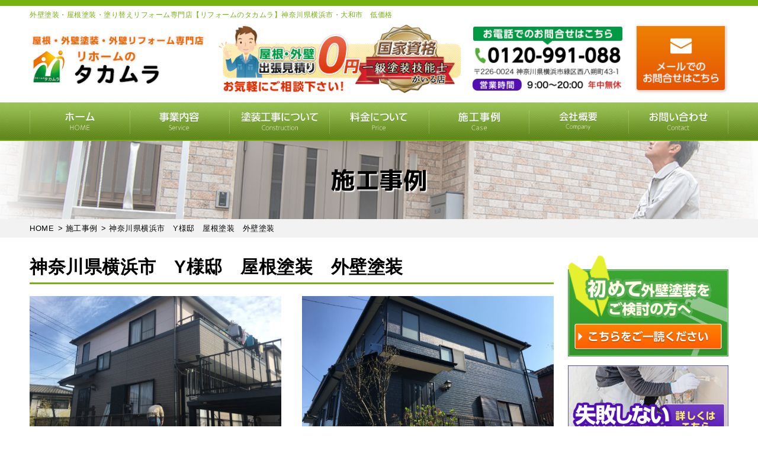

--- FILE ---
content_type: text/html; charset=UTF-8
request_url: http://reform-takamura.com/case/991/
body_size: 14141
content:
<!DOCTYPE html>
<html lang="ja"
	prefix="og: https://ogp.me/ns#"  class="no-js">
<head>
<!-- Global site tag (gtag.js) - Google Analytics -->
<script async src="https://www.googletagmanager.com/gtag/js?id=UA-138419380-1"></script>
<script>
  window.dataLayer = window.dataLayer || [];
  function gtag(){dataLayer.push(arguments);}
  gtag('js', new Date());

  gtag('config', 'UA-138419380-1');
</script>

<meta charset="UTF-8">
<meta http-equiv="X-UA-Compatible" content="IE=edge">
<meta name="viewport" content="width=device-width,initial-scale=1">
<!--[if lt IE 9]>
<script src="http://reform-takamura.com/wp-content/themes/lead-gtheme/js/html5.js"></script>
<script src="//css3-mediaqueries-js.googlecode.com/svn/trunk/css3-mediaqueries.js"></script>
<![endif]-->
<script>(function(html){html.className = html.className.replace(/\bno-js\b/,'js')})(document.documentElement);</script>
<title>神奈川県横浜市　Y様邸　屋根塗装　外壁塗装 | リフォームのタカムラ（公式）外壁塗装・屋根塗装・塗り替え工事・屋根修理専門店</title>

<!-- All In One SEO Pack 3.6.2[887,962] -->
<script type="application/ld+json" class="aioseop-schema">{}</script>
<link rel="canonical" href="http://reform-takamura.com/case/991/" />
<!-- All In One SEO Pack -->
<link rel='dns-prefetch' href='//secure.gravatar.com' />
<link rel='dns-prefetch' href='//fonts.googleapis.com' />
<link rel='dns-prefetch' href='//s.w.org' />
<link rel="alternate" type="application/rss+xml" title="リフォームのタカムラ（公式）外壁塗装・屋根塗装・塗り替え工事・屋根修理専門店 &raquo; フィード" href="http://reform-takamura.com/feed/" />
<link rel="alternate" type="application/rss+xml" title="リフォームのタカムラ（公式）外壁塗装・屋根塗装・塗り替え工事・屋根修理専門店 &raquo; コメントフィード" href="http://reform-takamura.com/comments/feed/" />
<link rel='stylesheet' id='wp-block-library-css'  href='https://c0.wp.com/c/5.4.18/wp-includes/css/dist/block-library/style.min.css' type='text/css' media='all' />
<style id='wp-block-library-inline-css' type='text/css'>
.has-text-align-justify{text-align:justify;}
</style>
<link rel='stylesheet' id='wp-pagenavi-css'  href='http://reform-takamura.com/wp-content/plugins/wp-pagenavi/pagenavi-css.css?ver=2.70' type='text/css' media='all' />
<link rel='stylesheet' id='twentyfifteen-fonts-css'  href='https://fonts.googleapis.com/css?family=Noto+Sans%3A400italic%2C700italic%2C400%2C700%7CNoto+Serif%3A400italic%2C700italic%2C400%2C700%7CInconsolata%3A400%2C700&#038;subset=latin%2Clatin-ext' type='text/css' media='all' />
<link rel='stylesheet' id='genericons-css'  href='https://c0.wp.com/p/jetpack/8.4.5/_inc/genericons/genericons/genericons.css' type='text/css' media='all' />
<link rel='stylesheet' id='twentyfifteen-style-css'  href='http://reform-takamura.com/wp-content/themes/lead-gtheme/style.css?ver=5.4.18' type='text/css' media='all' />
<!--[if lt IE 9]>
<link rel='stylesheet' id='twentyfifteen-ie-css'  href='http://reform-takamura.com/wp-content/themes/lead-gtheme/css/ie.css?ver=20141010' type='text/css' media='all' />
<![endif]-->
<!--[if lt IE 8]>
<link rel='stylesheet' id='twentyfifteen-ie7-css'  href='http://reform-takamura.com/wp-content/themes/lead-gtheme/css/ie7.css?ver=20141010' type='text/css' media='all' />
<![endif]-->
<link rel='stylesheet' id='jetpack_css-css'  href='https://c0.wp.com/p/jetpack/8.4.5/css/jetpack.css' type='text/css' media='all' />
<link rel='stylesheet' id='dashicons-css'  href='https://c0.wp.com/c/5.4.18/wp-includes/css/dashicons.min.css' type='text/css' media='all' />
<script type='text/javascript' src='https://c0.wp.com/c/5.4.18/wp-includes/js/jquery/jquery.js'></script>
<script type='text/javascript' src='https://c0.wp.com/c/5.4.18/wp-includes/js/jquery/jquery-migrate.min.js'></script>
<link rel='https://api.w.org/' href='http://reform-takamura.com/wp-json/' />
<link rel="EditURI" type="application/rsd+xml" title="RSD" href="http://reform-takamura.com/xmlrpc.php?rsd" />
<link rel="alternate" type="application/json+oembed" href="http://reform-takamura.com/wp-json/oembed/1.0/embed?url=http%3A%2F%2Freform-takamura.com%2Fcase%2F991%2F" />
<link rel="alternate" type="text/xml+oembed" href="http://reform-takamura.com/wp-json/oembed/1.0/embed?url=http%3A%2F%2Freform-takamura.com%2Fcase%2F991%2F&#038;format=xml" />

<link rel='dns-prefetch' href='//c0.wp.com'/>
<link rel='dns-prefetch' href='//v0.wordpress.com'/>
<style type='text/css'>img#wpstats{display:none}</style><style type="text/css" id="custom-background-css">
body.custom-background { background-color: #ffffff; }
</style>
				<style type="text/css">
				/* If html does not have either class, do not show lazy loaded images. */
				html:not( .jetpack-lazy-images-js-enabled ):not( .js ) .jetpack-lazy-image {
					display: none;
				}
			</style>
			<script>
				document.documentElement.classList.add(
					'jetpack-lazy-images-js-enabled'
				);
			</script>
		<link rel="icon" href="http://reform-takamura.com/wp-content/uploads/2019/04/cropped-favicon-1-32x32.png" sizes="32x32" />
<link rel="icon" href="http://reform-takamura.com/wp-content/uploads/2019/04/cropped-favicon-1-192x192.png" sizes="192x192" />
<link rel="apple-touch-icon" href="http://reform-takamura.com/wp-content/uploads/2019/04/cropped-favicon-1-180x180.png" />
<meta name="msapplication-TileImage" content="http://reform-takamura.com/wp-content/uploads/2019/04/cropped-favicon-1-270x270.png" />
			<style type="text/css" id="wp-custom-css">
				#maincolumn #top_banner2 .col2_wrap{ overflow: hidden; }
#maincolumn #top_banner2 .col2_item{
    width: 49.5%;
    float: left;
}
#maincolumn #top_banner2 .col2_item:nth-child(2){
  float: right;
}			</style>
		<!--css-->
<link href="//fonts.googleapis.com/earlyaccess/mplus1p.css" rel="stylesheet" />
<link href="//fonts.googleapis.com/css?family=Anton" rel="stylesheet">
<link href="//fonts.googleapis.com/earlyaccess/sawarabimincho.css" rel="stylesheet" />
<link href="//fonts.googleapis.com/css?family=IBM+Plex+Serif" rel="stylesheet">
<link href="https://fonts.googleapis.com/css?family=M+PLUS+1p" rel="stylesheet">
<link rel="stylesheet" href="https://maxcdn.bootstrapcdn.com/font-awesome/4.7.0/css/font-awesome.min.css">
<!--lightbox--><link rel="stylesheet" type="text/css" href="http://reform-takamura.com/wp-content/themes/lead-gtheme/js/lightbox/css/lightbox.css" />
<!-- bxSlider CSS file -->
<link href="http://reform-takamura.com/wp-content/themes/lead-gtheme/js/bxslider/jquery.bxslider.css" rel="stylesheet" />
<script src="//ajax.googleapis.com/ajax/libs/jquery/1.11.1/jquery.min.js"></script>
<link rel="stylesheet" type="text/css" href="http://reform-takamura.com/wp-content/themes/lead-gtheme/js/drawer/drawer-docs.css" media="screen and (max-width: 767px)" />
<script type="text/javascript" src="http://reform-takamura.com/wp-content/themes/lead-gtheme/js/drawer/drawer-docs.js" const mq = window.matchMedia( "(min-width: 767px)" );></script>
<!-- ajaxzip -->
<script src="//ajaxzip3.github.io/ajaxzip3.js" charset="UTF-8"></script>
<script type="text/javascript">
  jQuery(function(){
    jQuery('#zip').keyup(function(event){
      AjaxZip3.zip2addr(this,'','addr','addr');
    })
  })
</script>
	<meta name="msvalidate.01" content="368653692B4100A1AD9C625B02D8A119" />
</head>

<body class="case-template-default single single-case postid-991 custom-background drawer drawer--top page" itemscope itemtype="//schema.org/WebPage">

<div id="loaderafter-wrap">
<div id="bgl"><div id="bgr">

<header id="header" role="banner">

<div class="spview">
  <div class="hamburger_wrap">
  <button type="button" class="drawer-toggle drawer-hamburger">
    <span class="sr-only">toggle navigation</span> <span class="drawer-hamburger-icon"></span>
    <span class="menubtn_txt">MENU</span>
  </button>
  </div>
  <div class="head_sp_logoarea clear">
    <div class="site_title">
      <a href="http://reform-takamura.com/"><img src="http://reform-takamura.com/wp-content/themes/lead-gtheme/images/logo.png" alt="リフォームのタカムラLOGO" /></a>
    </div>
    <div class="head_laurel">
      <img src="http://reform-takamura.com/wp-content/themes/lead-gtheme/images/frame/header_icon.png" alt="おかげさまで25週年" />
    </div>
  </div>
  <nav class="drawer-nav" role="navigation">
            <div class="scrolling_wrap">
          <div class="site_title">
        <a href="http://reform-takamura.com/"><img src="http://reform-takamura.com/wp-content/themes/lead-gtheme/images/logo.png" alt="リフォームのタカムラLOGO" width="auto" height="50px" /></a>
      </div>
      <div class="scrolling_wrap_top">
        <ul>
          <li><a href="http://reform-takamura.com/business/tosou/"><span class="dashicons dashicons-admin-home"></span><br>屋根･外壁塗装</a></li>
          <li><a href="http://reform-takamura.com/inspection/"><span class="dashicons dashicons-welcome-write-blog"></span><br>プロが見る無料診断</a></li>
          <li><a href="http://reform-takamura.com/case/"><span class="dashicons dashicons-format-gallery"></span><br>施工事例</a></li>
          <li><a href="http://reform-takamura.com/voice/"><span class="dashicons dashicons-testimonial"></span><br>お客様の声</a></li>
          <li><a href="http://reform-takamura.com/price/"><span class="dashicons dashicons-awards"></span><br>料金について</a></li>
          <li><a href="http://reform-takamura.com/toryo/"><span class="dashicons dashicons-admin-appearance"></span><br>塗料について</a></li>
        </ul>
      </div>
      <div id="globalnaviarea_wrap" class="sp_menu">
        <ul id="main-nav"><li id="menu-item-11" class="menu-item menu-item-type-custom menu-item-object-custom menu-item-home menu-item-11"><a href="http://reform-takamura.com">HOME</a></li>
<li id="menu-item-116" class="menu-item menu-item-type-post_type menu-item-object-page menu-item-has-children menu-item-116"><a href="http://reform-takamura.com/business/">事業内容</a>
<ul class="sub-menu">
	<li id="menu-item-117" class="menu-item menu-item-type-post_type menu-item-object-page menu-item-117"><a href="http://reform-takamura.com/reason/">選ばれる理由</a></li>
	<li id="menu-item-118" class="menu-item menu-item-type-post_type menu-item-object-page menu-item-118"><a href="http://reform-takamura.com/business/tosou/">外壁塗装</a></li>
	<li id="menu-item-1847" class="menu-item menu-item-type-post_type menu-item-object-page menu-item-1847"><a href="http://reform-takamura.com/business/yanetoso/">屋根塗装</a></li>
	<li id="menu-item-120" class="menu-item menu-item-type-post_type menu-item-object-page menu-item-120"><a href="http://reform-takamura.com/business/bousui/">防水工事</a></li>
	<li id="menu-item-121" class="menu-item menu-item-type-post_type menu-item-object-page menu-item-121"><a href="http://reform-takamura.com/business/shikkui/">漆喰工事</a></li>
	<li id="menu-item-122" class="menu-item menu-item-type-post_type menu-item-object-page menu-item-122"><a href="http://reform-takamura.com/business/amadoi/">雨樋修理</a></li>
	<li id="menu-item-123" class="menu-item menu-item-type-post_type menu-item-object-page menu-item-123"><a href="http://reform-takamura.com/business/reform/">リフォーム</a></li>
</ul>
</li>
<li id="menu-item-475" class="menu-item menu-item-type-post_type menu-item-object-page menu-item-has-children menu-item-475"><a href="http://reform-takamura.com/flow/">塗装工事の流れ</a>
<ul class="sub-menu">
	<li id="menu-item-1168" class="menu-item menu-item-type-post_type menu-item-object-page menu-item-1168"><a href="http://reform-takamura.com/simulator/">カラーシミュレーター</a></li>
	<li id="menu-item-476" class="menu-item menu-item-type-post_type menu-item-object-page menu-item-476"><a href="http://reform-takamura.com/repair/">塗装前の下地処理</a></li>
	<li id="menu-item-1169" class="menu-item menu-item-type-custom menu-item-object-custom menu-item-1169"><a href="http://reform-takamura.com/category/toryo/">塗料について</a></li>
	<li id="menu-item-477" class="menu-item menu-item-type-post_type menu-item-object-page menu-item-477"><a href="http://reform-takamura.com/coaking/">オートンイクシード</a></li>
	<li id="menu-item-1178" class="menu-item menu-item-type-custom menu-item-object-custom menu-item-1178"><a href="http://reform-takamura.com/tips/88/">外壁塗装が初めての方</a></li>
	<li id="menu-item-1228" class="menu-item menu-item-type-post_type menu-item-object-post menu-item-1228"><a href="http://reform-takamura.com/tips/49/">こんな症状には要注意</a></li>
</ul>
</li>
<li id="menu-item-474" class="menu-item menu-item-type-post_type menu-item-object-page menu-item-has-children menu-item-474"><a href="http://reform-takamura.com/price/">料金について</a>
<ul class="sub-menu">
	<li id="menu-item-1174" class="menu-item menu-item-type-post_type menu-item-object-page menu-item-1174"><a href="http://reform-takamura.com/price/lowprice/">安さの秘密</a></li>
	<li id="menu-item-1229" class="menu-item menu-item-type-post_type menu-item-object-post menu-item-1229"><a href="http://reform-takamura.com/tips/535/">工事はセットでおトク</a></li>
	<li id="menu-item-1756" class="menu-item menu-item-type-post_type menu-item-object-page menu-item-1756"><a href="http://reform-takamura.com/insurance/">火災保険・地震保険の利用</a></li>
</ul>
</li>
<li id="menu-item-145" class="menu-item menu-item-type-post_type menu-item-object-page menu-item-has-children menu-item-145"><a href="http://reform-takamura.com/case/">施工事例</a>
<ul class="sub-menu">
	<li id="menu-item-146" class="menu-item menu-item-type-post_type menu-item-object-page menu-item-146"><a href="http://reform-takamura.com/voice/">お客様の声</a></li>
	<li id="menu-item-147" class="menu-item menu-item-type-taxonomy menu-item-object-category menu-item-147"><a href="http://reform-takamura.com/category/report/">現場レポート</a></li>
</ul>
</li>
<li id="menu-item-148" class="menu-item menu-item-type-post_type menu-item-object-page menu-item-has-children menu-item-148"><a href="http://reform-takamura.com/company/">会社概要</a>
<ul class="sub-menu">
	<li id="menu-item-149" class="menu-item menu-item-type-taxonomy menu-item-object-category menu-item-149"><a href="http://reform-takamura.com/category/topics/">新着情報</a></li>
	<li id="menu-item-151" class="menu-item menu-item-type-post_type menu-item-object-page menu-item-151"><a href="http://reform-takamura.com/warranty/">安心の保証制度</a></li>
	<li id="menu-item-152" class="menu-item menu-item-type-post_type menu-item-object-page menu-item-152"><a href="http://reform-takamura.com/support/">定期サポート</a></li>
	<li id="menu-item-150" class="menu-item menu-item-type-taxonomy menu-item-object-category menu-item-150"><a href="http://reform-takamura.com/category/blog/">ブログ</a></li>
</ul>
</li>
<li id="menu-item-153" class="menu-item menu-item-type-post_type menu-item-object-page menu-item-has-children menu-item-153"><a href="http://reform-takamura.com/contact/">お問い合わせ</a>
<ul class="sub-menu">
	<li id="menu-item-154" class="menu-item menu-item-type-post_type menu-item-object-page menu-item-154"><a href="http://reform-takamura.com/faq/">よくあるご質問</a></li>
	<li id="menu-item-155" class="menu-item menu-item-type-post_type menu-item-object-page menu-item-155"><a href="http://reform-takamura.com/inspection/">無料診断について</a></li>
</ul>
</li>
</ul>        <ul id="main-nav"><li id="menu-item-211" class="menu-item menu-item-type-post_type menu-item-object-page menu-item-211"><a href="http://reform-takamura.com/sitemap/">その他のメニュー</a></li>
<li id="menu-item-39" class="menu-item menu-item-type-post_type menu-item-object-page menu-item-privacy-policy menu-item-39"><a href="http://reform-takamura.com/privacy/">プライバシーポリシー</a></li>
</ul>      </div><!-- #menu -->
      <div class="scrolling_wrap_bottom">
        <a href="http://reform-takamura.com/contact">
          <img src="http://reform-takamura.com/wp-content/themes/lead-gtheme/images/frame/com_contact.png" />
        </a>
      </div>
    </div>
  </nav>
</div>

<div class="ta_pcview">
  <div id="site_description_area"><div class="mainwrap">
      <h1 class="site_h1">外壁塗装・屋根塗装・塗り替えリフォーム専門店【リフォームのタカムラ】神奈川県横浜市・大和市　低価格</h1>
  </div></div>
  <div class="head_logoarea"><div class="mainwrap clear">
    <ul>
      <li><div class="site_title">
        <a href="http://reform-takamura.com/"><img src="http://reform-takamura.com/wp-content/themes/lead-gtheme/images/logo.png" alt="リフォームのタカムラLOGO" /></a>
      </div></li>
      <li><div class="head_laurel">
        <img src="http://reform-takamura.com/wp-content/themes/lead-gtheme/images/frame/header_icon.png" alt="おかげさまで25週年" />
      </div></li>
      <li><div class="head_tel">
        <a href="tel:0120-991-088"><img src="http://reform-takamura.com/wp-content/themes/lead-gtheme/images/frame/header_contact.png" alt="tel" /></a>
      </div></li>
      <li><div class="head_contact">
        <a href="http://reform-takamura.com/contact"><img src="http://reform-takamura.com/wp-content/themes/lead-gtheme/images/frame/head_mail.png" alt="お問い合わせ" />
      </div></a></li>
    </ul>
  </div></div>
  <div id="globalnaviarea_wrap" class="globalnaviarea_wrap clear">
    <div class="mainwrap">
      <div id="site_navigation">
        <nav id="main_navigation" role="navigation">
          <div id="toggle"><a class="menu-trigger" href="#"><span class="icon-menu2"></span></a></div>
          <div id="button_mail"><a href="http://reform-takamura.com/?page_id=32"><span class="icon-mail"></span></a></div>
          <div id="menu">
            <ul id="main-nav" class="menu_wrap nav-menu dropmenu"><li class="menu-item menu-item-type-custom menu-item-object-custom menu-item-home menu-item-11"><a href="http://reform-takamura.com">HOME</a></li>
<li class="menu-item menu-item-type-post_type menu-item-object-page menu-item-has-children menu-item-116"><a href="http://reform-takamura.com/business/">事業内容</a>
<ul class="sub-menu">
	<li class="menu-item menu-item-type-post_type menu-item-object-page menu-item-117"><a href="http://reform-takamura.com/reason/">選ばれる理由</a></li>
	<li class="menu-item menu-item-type-post_type menu-item-object-page menu-item-118"><a href="http://reform-takamura.com/business/tosou/">外壁塗装</a></li>
	<li class="menu-item menu-item-type-post_type menu-item-object-page menu-item-1847"><a href="http://reform-takamura.com/business/yanetoso/">屋根塗装</a></li>
	<li class="menu-item menu-item-type-post_type menu-item-object-page menu-item-120"><a href="http://reform-takamura.com/business/bousui/">防水工事</a></li>
	<li class="menu-item menu-item-type-post_type menu-item-object-page menu-item-121"><a href="http://reform-takamura.com/business/shikkui/">漆喰工事</a></li>
	<li class="menu-item menu-item-type-post_type menu-item-object-page menu-item-122"><a href="http://reform-takamura.com/business/amadoi/">雨樋修理</a></li>
	<li class="menu-item menu-item-type-post_type menu-item-object-page menu-item-123"><a href="http://reform-takamura.com/business/reform/">リフォーム</a></li>
</ul>
</li>
<li class="menu-item menu-item-type-post_type menu-item-object-page menu-item-has-children menu-item-475"><a href="http://reform-takamura.com/flow/">塗装工事の流れ</a>
<ul class="sub-menu">
	<li class="menu-item menu-item-type-post_type menu-item-object-page menu-item-1168"><a href="http://reform-takamura.com/simulator/">カラーシミュレーター</a></li>
	<li class="menu-item menu-item-type-post_type menu-item-object-page menu-item-476"><a href="http://reform-takamura.com/repair/">塗装前の下地処理</a></li>
	<li class="menu-item menu-item-type-custom menu-item-object-custom menu-item-1169"><a href="http://reform-takamura.com/category/toryo/">塗料について</a></li>
	<li class="menu-item menu-item-type-post_type menu-item-object-page menu-item-477"><a href="http://reform-takamura.com/coaking/">オートンイクシード</a></li>
	<li class="menu-item menu-item-type-custom menu-item-object-custom menu-item-1178"><a href="http://reform-takamura.com/tips/88/">外壁塗装が初めての方</a></li>
	<li class="menu-item menu-item-type-post_type menu-item-object-post menu-item-1228"><a href="http://reform-takamura.com/tips/49/">こんな症状には要注意</a></li>
</ul>
</li>
<li class="menu-item menu-item-type-post_type menu-item-object-page menu-item-has-children menu-item-474"><a href="http://reform-takamura.com/price/">料金について</a>
<ul class="sub-menu">
	<li class="menu-item menu-item-type-post_type menu-item-object-page menu-item-1174"><a href="http://reform-takamura.com/price/lowprice/">安さの秘密</a></li>
	<li class="menu-item menu-item-type-post_type menu-item-object-post menu-item-1229"><a href="http://reform-takamura.com/tips/535/">工事はセットでおトク</a></li>
	<li class="menu-item menu-item-type-post_type menu-item-object-page menu-item-1756"><a href="http://reform-takamura.com/insurance/">火災保険・地震保険の利用</a></li>
</ul>
</li>
<li class="menu-item menu-item-type-post_type menu-item-object-page menu-item-has-children menu-item-145"><a href="http://reform-takamura.com/case/">施工事例</a>
<ul class="sub-menu">
	<li class="menu-item menu-item-type-post_type menu-item-object-page menu-item-146"><a href="http://reform-takamura.com/voice/">お客様の声</a></li>
	<li class="menu-item menu-item-type-taxonomy menu-item-object-category menu-item-147"><a href="http://reform-takamura.com/category/report/">現場レポート</a></li>
</ul>
</li>
<li class="menu-item menu-item-type-post_type menu-item-object-page menu-item-has-children menu-item-148"><a href="http://reform-takamura.com/company/">会社概要</a>
<ul class="sub-menu">
	<li class="menu-item menu-item-type-taxonomy menu-item-object-category menu-item-149"><a href="http://reform-takamura.com/category/topics/">新着情報</a></li>
	<li class="menu-item menu-item-type-post_type menu-item-object-page menu-item-151"><a href="http://reform-takamura.com/warranty/">安心の保証制度</a></li>
	<li class="menu-item menu-item-type-post_type menu-item-object-page menu-item-152"><a href="http://reform-takamura.com/support/">定期サポート</a></li>
	<li class="menu-item menu-item-type-taxonomy menu-item-object-category menu-item-150"><a href="http://reform-takamura.com/category/blog/">ブログ</a></li>
</ul>
</li>
<li class="menu-item menu-item-type-post_type menu-item-object-page menu-item-has-children menu-item-153"><a href="http://reform-takamura.com/contact/">お問い合わせ</a>
<ul class="sub-menu">
	<li class="menu-item menu-item-type-post_type menu-item-object-page menu-item-154"><a href="http://reform-takamura.com/faq/">よくあるご質問</a></li>
	<li class="menu-item menu-item-type-post_type menu-item-object-page menu-item-155"><a href="http://reform-takamura.com/inspection/">無料診断について</a></li>
</ul>
</li>
</ul>          </div><!-- #menu -->
        </nav>
      </div><!-- /#site-navigation -->
    </div>
  </div><!-- /#globalnaviarea_wrap -->
</div>
</header><!-- .site-header -->


<div id="content" class="drawer-container t-gutter" role="main">
    <div id="pagetitlearea">
    <div class="mainwrap">
          <h2>施工事例</h2>
        </div>
  </div>
  <div id="breadcrumb" class="gpt clearfix">
    <div class="mainwrap">
      <!-- Breadcrumb NavXT 6.4.0 -->
<span property="itemListElement" typeof="ListItem"><a property="item" typeof="WebPage" title="Go to リフォームのタカムラ（公式）外壁塗装・屋根塗装・塗り替え工事・屋根修理専門店." href="http://reform-takamura.com" class="home"><span property="name">HOME</span></a><meta property="position" content="1"></span> &gt; <span property="itemListElement" typeof="ListItem"><a property="item" typeof="WebPage" title="Go to 施工事例." href="http://reform-takamura.com/case/" class="post post-case-archive"><span property="name">施工事例</span></a><meta property="position" content="2"></span> &gt; <span class="post post-case current-item">神奈川県横浜市　Y様邸　屋根塗装　外壁塗装</span>    </div>
  </div>
  <div id="contentbody" class="clear mainwrap">
      <main id="maincolumn" class="site-main" role="main">
<article id="single_%e5%9f%bc%e7%8e%89%e7%9c%8c%e8%93%ae%e7%94%b0%e5%b8%82%e3%80%80y%e6%a7%98%e9%82%b8%e3%80%80%e5%b1%8b%e6%a0%b9%e5%a1%97%e8%a3%85%e3%80%80%e5%a4%96%e5%a3%81%e5%a1%97%e8%a3%85">
    <section id="case_post" class="com_btm">
  <h3 class="com_h3">神奈川県横浜市　Y様邸　屋根塗装　外壁塗装</h3>

  <ul class="single_case_ph">
    <li>
      <div class="img_wrap">
        <img width="640" height="410" src="http://reform-takamura.com/wp-content/uploads/2018/12/be-640x410.jpg" class="attachment-6441_thumbnail size-6441_thumbnail jetpack-lazy-image" alt="" data-lazy-src="http://reform-takamura.com/wp-content/uploads/2018/12/be-640x410.jpg?is-pending-load=1" srcset="[data-uri]" />        <p>Before</p>
      </div>
          </li>
    <li>
      <div class="img_wrap">
        <img width="640" height="410" src="http://reform-takamura.com/wp-content/uploads/2018/12/af-640x410.jpg" class="attachment-6441_thumbnail size-6441_thumbnail jetpack-lazy-image" alt="" data-lazy-src="http://reform-takamura.com/wp-content/uploads/2018/12/af-640x410.jpg?is-pending-load=1" srcset="[data-uri]" />        <p class="after">After</p>
      </div>
          </li>
  </ul>
  <div class="entry_content">
    <h4>担当からのコメント</h4>
    <p><strong>神奈川県横浜市　施工例です。</strong></p>
<p><strong>屋根塗装</strong>　プレマテックス　<strong>ケイセラチタンクール</strong>　超耐候性次世代型<strong>無機塗料</strong><br />
<strong>外壁塗装　</strong>プレマテックス　<strong>ケイセラ</strong>　　超耐候性次世代型<strong>無機塗料</strong>　オプション　<strong>遮断ネオ</p>
<p><a href="https://www.prematex.co.jp/products/view/shadanneo"><img class="alignnone wp-image-993 size-full jetpack-lazy-image" src="http://reform-takamura.com/wp-content/uploads/2018/12/keicera_06.png" alt width="721" height="301" data-lazy-srcset="http://reform-takamura.com/wp-content/uploads/2018/12/keicera_06.png 721w, http://reform-takamura.com/wp-content/uploads/2018/12/keicera_06-300x125.png 300w" data-lazy-sizes="(max-width: 721px) 100vw, 721px" data-lazy-src="http://reform-takamura.com/wp-content/uploads/2018/12/keicera_06.png?is-pending-load=1" srcset="[data-uri]"><noscript><img class="alignnone wp-image-993 size-full" src="http://reform-takamura.com/wp-content/uploads/2018/12/keicera_06.png" alt="" width="721" height="301" srcset="http://reform-takamura.com/wp-content/uploads/2018/12/keicera_06.png 721w, http://reform-takamura.com/wp-content/uploads/2018/12/keicera_06-300x125.png 300w" sizes="(max-width: 721px) 100vw, 721px" /></noscript></a></p>
<p><a href="https://www.prematex.co.jp/products/view/shadanneo"><img class="alignnone wp-image-992 size-full jetpack-lazy-image" src="http://reform-takamura.com/wp-content/uploads/2018/12/71_b229e5495999e477b1259abee13eea43.png" alt width="649" height="271" data-lazy-srcset="http://reform-takamura.com/wp-content/uploads/2018/12/71_b229e5495999e477b1259abee13eea43.png 649w, http://reform-takamura.com/wp-content/uploads/2018/12/71_b229e5495999e477b1259abee13eea43-300x125.png 300w" data-lazy-sizes="(max-width: 649px) 100vw, 649px" data-lazy-src="http://reform-takamura.com/wp-content/uploads/2018/12/71_b229e5495999e477b1259abee13eea43.png?is-pending-load=1" srcset="[data-uri]"><noscript><img class="alignnone wp-image-992 size-full" src="http://reform-takamura.com/wp-content/uploads/2018/12/71_b229e5495999e477b1259abee13eea43.png" alt="" width="649" height="271" srcset="http://reform-takamura.com/wp-content/uploads/2018/12/71_b229e5495999e477b1259abee13eea43.png 649w, http://reform-takamura.com/wp-content/uploads/2018/12/71_b229e5495999e477b1259abee13eea43-300x125.png 300w" sizes="(max-width: 649px) 100vw, 649px" /></noscript></a></p>
<p>コーキング工事</strong>　オートンイクシード<br />
ベランダウレタン塗膜防水塗装<strong><br />
</strong></p>
  </div>
  <table class="single_case_tab">
    <tr><th>施工内容</th><td>屋根塗装　外壁塗装</td></tr>    <tr><th>使用材料</th><td>プレマテックス　ケイセラチタンクール　超耐候性次世代型無機塗料、ケイセラ　　超耐候性次世代型無機塗料　オプション　遮断ネオ、オートンイクシード</td></tr>          </table>
      <h3 class="com_h3">施工風景</h3>
    <ul class="photo col2_wrap">
            <li class="col2_item"><div class="f_size37">
        <div class="leftdir"><a href="http://reform-takamura.com/wp-content/uploads/2018/12/Y-02.jpg"><img src="http://reform-takamura.com/wp-content/uploads/2018/12/Y-02.jpg" alt="" width="100%" /></a></div>
        <div class="rightdir"><p style="text-align: left;">屋根タスペーサー</p>
</div>
      </div></li>
          <li class="col2_item"><div class="f_size37">
        <div class="leftdir"><a href="http://reform-takamura.com/wp-content/uploads/2018/12/Y-03.jpg"><img src="http://reform-takamura.com/wp-content/uploads/2018/12/Y-03.jpg" alt="" width="100%" /></a></div>
        <div class="rightdir"><p style="text-align: left;">屋根塗装</p>
</div>
      </div></li>
          <li class="col2_item"><div class="f_size37">
        <div class="leftdir"><a href="http://reform-takamura.com/wp-content/uploads/2018/12/Y-04.jpg"><img src="http://reform-takamura.com/wp-content/uploads/2018/12/Y-04.jpg" alt="" width="100%" /></a></div>
        <div class="rightdir"><p style="text-align: left;">外壁　幕板</p>
</div>
      </div></li>
          <li class="col2_item"><div class="f_size37">
        <div class="leftdir"><a href="http://reform-takamura.com/wp-content/uploads/2018/12/Y-05.jpg"><img src="http://reform-takamura.com/wp-content/uploads/2018/12/Y-05.jpg" alt="" width="100%" /></a></div>
        <div class="rightdir"><p style="text-align: left;">庇塗装</p>
</div>
      </div></li>
        </ul>
  </section>      
  </article><!-- #post-## -->

<section class="single_pager com_btm">
  <div class="mainwrap com_pad">
    <div id="prev_next" class="clearfix">
            <a href="http://reform-takamura.com/case/988/" title="神奈川県横浜市　S様邸　屋根塗装　外壁塗装" id="next" class="clearfix"><p><small>次の記事 ></small><br>神奈川県横浜市　S様邸　屋根塗装　外壁塗装</p></a>          </div>
  </div>
</section>
          <section id="com_outcome">
  <div class="mainwrap inner_com"><div class="mainwrap_top">
   <div class="top_h3">
     <h3>施工事例</h3>
     <div class="seemore"><a href="http://reform-takamura.com/case"><img src="http://reform-takamura.com/wp-content/themes/lead-gtheme/images/top/outcome.png" alt="施工事例一覧"></a></div>
     <div class="icon">
       <img src="http://reform-takamura.com/wp-content/themes/lead-gtheme/images/top/thanks.png" alt="ご依頼ありがとうございます">
     </div>
   </div>

    <ul class="col3_wrap">
            <li class="col3_item"><a href="http://reform-takamura.com/case/978/">
        <h4>&nbsp;神奈川県横浜市　W様邸　屋根塗装　外壁塗装</h4>
        <div class="img"><img width="520" height="395" src="http://reform-takamura.com/wp-content/uploads/2018/12/a-e1510364334608.jpg" class="attachment-6441_thumbnail size-6441_thumbnail jetpack-lazy-image" alt="" data-lazy-srcset="http://reform-takamura.com/wp-content/uploads/2018/12/a-e1510364334608.jpg 520w, http://reform-takamura.com/wp-content/uploads/2018/12/a-e1510364334608-300x228.jpg 300w" data-lazy-sizes="(max-width: 520px) 100vw, 520px" data-lazy-src="http://reform-takamura.com/wp-content/uploads/2018/12/a-e1510364334608.jpg?is-pending-load=1" srcset="[data-uri]" /></div>
        <div class="txt">
          <table>
            <tr><th>施工内容</th><td>屋根塗装　外壁塗装</td></tr>
          </table>
          <div class="des">
                      </div>
        </div>
      </a></li>
            <li class="col3_item"><a href="http://reform-takamura.com/case/1628/">
        <h4>&nbsp;外壁塗装・屋根塗装・コーキング工事　神奈川県横浜市　超低汚染シリコン塗料</h4>
        <div class="img"><img width="640" height="410" src="http://reform-takamura.com/wp-content/uploads/2019/03/e1cae86f138c1348df32419004775502-640x410.jpg" class="attachment-6441_thumbnail size-6441_thumbnail jetpack-lazy-image" alt="神奈川　外壁塗装　屋根塗装" data-lazy-src="http://reform-takamura.com/wp-content/uploads/2019/03/e1cae86f138c1348df32419004775502-640x410.jpg?is-pending-load=1" srcset="[data-uri]" /></div>
        <div class="txt">
          <table>
            <tr><th>施工内容</th><td>外壁塗装・屋根塗装・付帯部塗装・コーキング工事﻿</td></tr>
          </table>
          <div class="des">
            神奈川県横浜市のお客様宅の外壁塗装・屋根塗装工事が完工いたしました。
&nbsp;
こちらのお客･･･          </div>
        </div>
      </a></li>
            <li class="col3_item"><a href="http://reform-takamura.com/case/981/">
        <h4>&nbsp;神奈川県横浜市 　小池様邸　屋根塗装　外壁塗装</h4>
        <div class="img"><img width="600" height="410" src="http://reform-takamura.com/wp-content/uploads/2018/10/gregrega-600x410.jpg" class="attachment-6441_thumbnail size-6441_thumbnail jetpack-lazy-image" alt="外壁塗装　神奈川" data-lazy-src="http://reform-takamura.com/wp-content/uploads/2018/10/gregrega-600x410.jpg?is-pending-load=1" srcset="[data-uri]" /></div>
        <div class="txt">
          <table>
            <tr><th>施工内容</th><td>屋根塗装　外壁塗装</td></tr>
          </table>
          <div class="des">
            屋根塗装
プレマテックス（株）　　タテイルサンクール　オプション遮断ネオ
高性能無機塗料　遮熱　･･･          </div>
        </div>
      </a></li>
            <li class="col3_item"><a href="http://reform-takamura.com/case/982/">
        <h4>&nbsp;神奈川県横浜市緑区　H様邸　屋根塗装　外壁塗装</h4>
        <div class="img"><img width="320" height="240" src="http://reform-takamura.com/wp-content/uploads/2018/12/zxz_R.jpg" class="attachment-6441_thumbnail size-6441_thumbnail jetpack-lazy-image" alt="" data-lazy-srcset="http://reform-takamura.com/wp-content/uploads/2018/12/zxz_R.jpg 320w, http://reform-takamura.com/wp-content/uploads/2018/12/zxz_R-300x225.jpg 300w" data-lazy-sizes="(max-width: 320px) 100vw, 320px" data-lazy-src="http://reform-takamura.com/wp-content/uploads/2018/12/zxz_R.jpg?is-pending-load=1" srcset="[data-uri]" /></div>
        <div class="txt">
          <table>
            <tr><th>施工内容</th><td>屋根塗装　外壁塗装</td></tr>
          </table>
          <div class="des">
            当社で施工させていただきましたお客様からのご紹介にて
ご依頼いただきました。
ありがとうございま･･･          </div>
        </div>
      </a></li>
            <li class="col3_item"><a href="http://reform-takamura.com/case/1584/">
        <h4>&nbsp;外壁塗装・屋根塗装・軒天・破風・外階段塗装・コーキング他　横浜市</h4>
        <div class="img"><img width="640" height="410" src="http://reform-takamura.com/wp-content/uploads/2019/03/190304-2-640x410.jpg" class="attachment-6441_thumbnail size-6441_thumbnail jetpack-lazy-image" alt="外壁塗装屋根塗装" data-lazy-src="http://reform-takamura.com/wp-content/uploads/2019/03/190304-2-640x410.jpg?is-pending-load=1" srcset="[data-uri]" /></div>
        <div class="txt">
          <table>
            <tr><th>施工内容</th><td>外壁塗装・屋根塗装・軒天・破風・外階段塗装・コーキング他</td></tr>
          </table>
          <div class="des">
            外壁塗装・屋根塗装が完工いたしました。
&nbsp;
きっかけは、飛び込みの営業マンが来て、価格･･･          </div>
        </div>
      </a></li>
            <li class="col3_item"><a href="http://reform-takamura.com/case/1718/">
        <h4>&nbsp;外壁塗装　屋根塗装　コーキング工事　神奈川県横浜市西区</h4>
        <div class="img"><img width="640" height="410" src="http://reform-takamura.com/wp-content/uploads/2019/03/190327-2-640x410.jpg" class="attachment-6441_thumbnail size-6441_thumbnail jetpack-lazy-image" alt="屋根・外壁塗装　横浜市" data-lazy-src="http://reform-takamura.com/wp-content/uploads/2019/03/190327-2-640x410.jpg?is-pending-load=1" srcset="[data-uri]" /></div>
        <div class="txt">
          <table>
            <tr><th>施工内容</th><td>外壁塗装　屋根塗装　コーキング工事</td></tr>
          </table>
          <div class="des">
            神奈川県横浜市のお客様の外壁塗装、屋根塗装が完工いたしました。
&nbsp;
築13年のお宅で、･･･          </div>
        </div>
      </a></li>
                            </ul>
  </div></div>
</section>      <section id="com_voice">
  <div class="voice_title">
    <h3>お客様の声</h3>
    <a href="http://reform-takamura.com/voice" ><img src="http://reform-takamura.com/wp-content/themes/lead-gtheme/images/top/top_more.png" alt="もっと見る"></a>
  </div>
	<ul class="top_voicecol">
				<li><a href="http://reform-takamura.com/voice/845/">
			<h4>神奈川県横浜市緑区　Y様邸　外壁塗装</h4>
			<div class="img">
        <img src="http://reform-takamura.com/wp-content/themes/lead-gtheme/images/noimage6441.jpg" width="auto" alt="noimage" />
      </div>
			<div class="txt">
				この度は、大変お世話になりました。
初めての外壁工事ということもあり、多少不安もありましたが･･･			</div>
		</a></li>
				<li><a href="http://reform-takamura.com/voice/858/">
			<h4>神奈川県横浜市緑区　N様邸　屋根塗装・外壁塗装</h4>
			<div class="img">
        <img src="http://reform-takamura.com/wp-content/uploads/2018/12/IMG_9484_R-640x410.jpg" width="auto" alt="noimage" />
      </div>
			<div class="txt">
				ハウスメーカーの担当の方に見積もりをいただいた段階でたまたまご連絡していただき、話を聞いたの･･･			</div>
		</a></li>
				<li><a href="http://reform-takamura.com/voice/917/">
			<h4>神奈川県横浜市　W様邸　屋根塗装・外壁塗装</h4>
			<div class="img">
        <img src="http://reform-takamura.com/wp-content/themes/lead-gtheme/images/noimage6441.jpg" width="auto" alt="noimage" />
      </div>
			<div class="txt">
				営業の方に明るい色にしたいと相談した際に快く了承してくれ相談に乗っていただけたのが頼もしく感･･･			</div>
		</a></li>
				<li><a href="http://reform-takamura.com/voice/881/">
			<h4>神奈川県横浜市　白石様邸　外壁塗装</h4>
			<div class="img">
        <img src="http://reform-takamura.com/wp-content/themes/lead-gtheme/images/noimage6441.jpg" width="auto" alt="noimage" />
      </div>
			<div class="txt">
				1.万が一の為に損保ジャパンの工事保険に加入されていますが、養生、車カバーなど仕事が丁寧なの･･･			</div>
		</a></li>
				<li><a href="http://reform-takamura.com/voice/932/">
			<h4>神奈川県横浜市　屋根塗装・外壁塗装・雪止設置</h4>
			<div class="img">
        <img src="http://reform-takamura.com/wp-content/themes/lead-gtheme/images/noimage6441.jpg" width="auto" alt="noimage" />
      </div>
			<div class="txt">
				大変ありがとうございました
ご近所、知人等紹介させて頂きたいと思います。
･･･			</div>
		</a></li>
				<li><a href="http://reform-takamura.com/voice/905/">
			<h4>神奈川県大和市　K様邸　外壁塗装</h4>
			<div class="img">
        <img src="http://reform-takamura.com/wp-content/themes/lead-gtheme/images/noimage6441.jpg" width="auto" alt="noimage" />
      </div>
			<div class="txt">
				費用の面でこちらの要望に応えて頂きとても感謝しております。
また、職人さん達が誠実で人当りの･･･			</div>
		</a></li>
									</ul>
</section>      <section id="com_contact">
        <a href="http://reform-takamura.com/contact">
          <img src="http://reform-takamura.com/wp-content/themes/lead-gtheme/images/frame/com_contact.png" />
        </a>
      </section>
        </main><!-- #maincolumn -->
    <aside id="sidecolumn" class="com_btm side_com"><div class="mainwrap_top">
<div class="widget">
	<a href="http://reform-takamura.com/tips/88/">
			<img src="http://reform-takamura.com/wp-content/themes/lead-gtheme/images/frame/side01.png" alt="初めて外壁塗装をする方へ" width="auto">
	</a>
</div>
<div class="widget">
	<a href="http://reform-takamura.com/tips/51/">
			<img src="http://reform-takamura.com/wp-content/themes/lead-gtheme/images/frame/side02.png" alt="失敗しない外壁塗装店の選び方" width="auto">
</a></div>
<div class="widget">
	<a href="http://reform-takamura.com/inspection/">
			<img src="http://reform-takamura.com/wp-content/themes/lead-gtheme/images/frame/side03.png" alt="プロが見る無料診断" width="auto">
</a></div>
<div id="text-2" class="widget">
	<div class="textwidget"><ul>
		<li><a href="http://reform-takamura.com/business/tosou/">
				<img src="http://reform-takamura.com/wp-content/themes/lead-gtheme/images/frame/side_menu01.png" alt="" width="auto"></a></li>
		<li><a href="http://reform-takamura.com/business/tosou/">
				<img src="http://reform-takamura.com/wp-content/themes/lead-gtheme/images/frame/side_menu02.png" alt="" width="auto"></a></li>
		<li><a href="http://reform-takamura.com/business/amadoi/">
				<img src="http://reform-takamura.com/wp-content/themes/lead-gtheme/images/frame/side_menu03.png" alt="" width="auto"></a></li>
		<li><a href="http://reform-takamura.com/business/bousui/">
				<img src="http://reform-takamura.com/wp-content/themes/lead-gtheme/images/frame/side_menu04.png" alt="" width="auto"></a></li>
		<li><a href="http://reform-takamura.com/business/shikkui/">
				<img src="http://reform-takamura.com/wp-content/themes/lead-gtheme/images/frame/side_menu05.png" alt="" width="auto"></a></li>
		<li><a href="http://reform-takamura.com/business/reform/">
				<img class="alignnone" src="http://reform-takamura.com/wp-content/themes/lead-gtheme/images/frame/side_menu06.png" alt="" width="auto"></a></li>
	</ul></div>
	</div>
	<div class="widget">
		<a href="http://reform-takamura.com/flow/">
				<img src="http://reform-takamura.com/wp-content/themes/lead-gtheme/images/frame/side04.png" alt="施工の流れ">
	</a></div>
	<div class="widget">
		<a href="http://reform-takamura.com/coaking/">
				<img src="http://reform-takamura.com/wp-content/themes/lead-gtheme/images/frame/side05.png" alt="オートンイクシード">
	</a></div>
	<div class="widget">
		<a href="http://reform-takamura.com/simulator/">
				<img src="http://reform-takamura.com/wp-content/themes/lead-gtheme/images/frame/side06.png" alt="カラーシミュレーション">
	</a></div>
	<div class="widget">
		<a href="http://reform-takamura.com/case/">
				<img src="http://reform-takamura.com/wp-content/themes/lead-gtheme/images/frame/side07.png" alt="施工事例一覧">
	</a></div>
	<div id="text-3" class="widget">
		<div class="textwidget">
			<div class="sub_t">
					<img src="http://reform-takamura.com/wp-content/themes/lead-gtheme/images/frame/side_title02.png" alt="" width="230" height="104" alt="選べる塗料">
			</div>
			<ul>
			<li><a href="http://reform-takamura.com/toryo/68/">
					<img src="http://reform-takamura.com/wp-content/themes/lead-gtheme/images/frame/sb_toryou01.png" alt="" width="210" height="auto"></a></li>
			<li><a href="http://reform-takamura.com/toryo/80/">
					<img src="http://reform-takamura.com/wp-content/themes/lead-gtheme/images/frame/sb_toryou02.png" alt="" width="210" height="auto"></a></li>
			<li><a href="http://reform-takamura.com/toryo/72/">
					<img src="http://reform-takamura.com/wp-content/themes/lead-gtheme/images/frame/sb_toryou04.png" alt="" width="210" height="auto"></a></li>
			<li><a href="http://reform-takamura.com/toryo/76/">
					<img src="http://reform-takamura.com/wp-content/themes/lead-gtheme/images/frame/sb_toryou05.png" alt="" width="210" height="auto"></a></li>
			<li><a href="http://reform-takamura.com/toryo/78/">
					<img src="http://reform-takamura.com/wp-content/themes/lead-gtheme/images/frame/sb_toryou03.png" alt="" width="210" height="auto"></a></li>
			<li><a href="http://reform-takamura.com/toryo/529/">
					<img src="http://reform-takamura.com/wp-content/themes/lead-gtheme/images/frame/sb_toryou06.png" alt="" width="210" height="auto"></a></li>
			<li><a href="http://reform-takamura.com/toryo/74/">
					<img src="http://reform-takamura.com/wp-content/themes/lead-gtheme/images/frame/sb_toryou07.png" alt="" width="210" height="auto"></a></li>
			<li><a href="http://reform-takamura.com/toryo/82/">
					<img src="http://reform-takamura.com/wp-content/themes/lead-gtheme/images/frame/sb_toryou08.png" alt="" width="210" height="auto"></a></li>
			</ul>
			<h5>他、各種塗料取扱い</h5>
			<div class="side_toryo_logo">
				<h4>取扱い塗料</h4>
				<img src="http://reform-takamura.com/wp-content/themes/lead-gtheme/images/frame/sb_toryou.png" alt="" width="210" height="auto">
			</div>
		</div>
	</div>
	<div class="widget">
    <a href="http://reform-takamura.com/insurance/">
        <img src="http://reform-takamura.com/wp-content/themes/lead-gtheme/images/frame/side12.png" alt="火災保険・地震保険の利用">
  </a></div>
<div id="widget-about" class="widget">
		<div>
			<img src="http://reform-takamura.com/wp-content/themes/lead-gtheme/images/frame/side_company.png" alt="会社概要" width="auto" />
		</div>
		<p class="companyname"><br>
				神奈川県横浜市緑区西八朔町43-1</p>
		<div class="stel"><i class="fa fa-phone" aria-hidden="true"></i>
				<a href="tel:0120-991-088">0120-991-088</a></div>
		<p class="time">営業時間 9:00〜20:00</p>
		<div class="smail"><a href="http://reform-takamura.com/contact" >
			<img src="http://reform-takamura.com/wp-content/themes/lead-gtheme/images/frame/side_contact.png" alt="メールでのお問い合わせ" width="auto" />
		</a></div>
	</div>
	<div class="widget">
		<img src="http://reform-takamura.com/wp-content/themes/lead-gtheme/images/frame/side11.png" alt="ビルや工場、集合住宅もお任せください！" width="auto" />
	</div>
</div></aside>
  </div><!-- #contentbody -->
</div><!-- #content -->
<!-- トップへ戻るボタン -->
<div id="back_to_top">
  <a href="#header"><img src="http://reform-takamura.com/wp-content/themes/lead-gtheme/images/frame/back-to-top.png" /></a>
</div>
<footer id="footer" class="site_footer drawer-container t-gutter" role="contentinfo">
  <div class="foot_area">
    <div class="mainwrap">
      <table>
        <tr>
          <th>
            <img src="http://reform-takamura.com/wp-content/themes/lead-gtheme/images/frame/footer_area.png" alt="" />
          </th>
          <td>
            <p>横浜市(緑区、青葉区、都筑区、旭区、鶴見区、神奈川区、中区、保土ヶ谷区、磯子区、港北区、戸塚区、南区、西区、金沢区、港南区、瀬谷区、栄区、泉区)、大和市他</p>
          </td>
        </tr>
      </table>
    </div>
  </div>
  <div class="footer_wrap">
    <div class="mainwrap">
      <div class="f_size37 clear">
        <div class="leftdir foot_info ta_c">
          <img src="http://reform-takamura.com/wp-content/themes/lead-gtheme/images/frame/footer_logo.png" alt="" />
          <div class="info_inner">
          <p>〒226-0024 神奈川県横浜市緑区西八朔町43-1</p>
            <p class="tel"><i class="fa fa-phone" aria-hidden="true"></i><a href="tel:0120-991-088">0120-991-088</a></p>
            <p class="time">営業時間 9:00〜20:00 年中無休</p>
            <p class="chiji"></p>
            <table class="jigyou">
              <tr><th>事業内容</th><td>外壁改修工事、塗装工事⼀式、<br class="ta_pcview">防水工事、シーリング工事、<br class="ta_pcview">屋根工事、雨樋工事、<br class="ta_pcview">リフォーム全般</td></tr>
            </table>
          </div>
        </div>
        <div class="rightdir footmenu_wrap">
          <nav class="footmenu mainwrap">
            <ul class="foot_gnav">
              <li>
                <ul><li id="menu-item-164" class="menu-item menu-item-type-custom menu-item-object-custom menu-item-home menu-item-164"><a href="http://reform-takamura.com/">HOME</a></li>
<li id="menu-item-165" class="menu-item menu-item-type-post_type menu-item-object-page menu-item-165"><a href="http://reform-takamura.com/tips/49/">こんな症状には要注意</a></li>
<li id="menu-item-166" class="menu-item menu-item-type-post_type menu-item-object-page menu-item-166"><a href="http://reform-takamura.com/tips/88/">外壁塗装がはじめての方へ</a></li>
<li id="menu-item-167" class="menu-item menu-item-type-post_type menu-item-object-page menu-item-167"><a href="http://reform-takamura.com/tips/51/">塗装屋選びのポイント</a></li>
<li id="menu-item-168" class="menu-item menu-item-type-post_type menu-item-object-page menu-item-168"><a href="http://reform-takamura.com/inspection/">プロが見る無料診断</a></li>
<li id="menu-item-169" class="menu-item menu-item-type-post_type menu-item-object-page menu-item-has-children menu-item-169"><a href="http://reform-takamura.com/business/">事業内容</a>
<ul class="sub-menu">
	<li id="menu-item-173" class="menu-item menu-item-type-post_type menu-item-object-page menu-item-173"><a href="http://reform-takamura.com/business/tosou/">外壁塗装</a></li>
	<li id="menu-item-174" class="menu-item menu-item-type-post_type menu-item-object-page menu-item-174"><a href="http://reform-takamura.com/business/tosou/">屋根塗装</a></li>
	<li id="menu-item-172" class="menu-item menu-item-type-post_type menu-item-object-page menu-item-172"><a href="http://reform-takamura.com/business/bousui/">防水工事</a></li>
	<li id="menu-item-171" class="menu-item menu-item-type-post_type menu-item-object-page menu-item-171"><a href="http://reform-takamura.com/business/shikkui/">漆喰工事</a></li>
	<li id="menu-item-170" class="menu-item menu-item-type-post_type menu-item-object-page menu-item-170"><a href="http://reform-takamura.com/business/amadoi/">雨樋修理</a></li>
	<li id="menu-item-175" class="menu-item menu-item-type-post_type menu-item-object-page menu-item-175"><a href="http://reform-takamura.com/business/reform/">その他リフォーム</a></li>
</ul>
</li>
<li id="menu-item-1170" class="menu-item menu-item-type-post_type menu-item-object-page menu-item-has-children menu-item-1170"><a href="http://reform-takamura.com/price/">料金について</a>
<ul class="sub-menu">
	<li id="menu-item-1171" class="menu-item menu-item-type-post_type menu-item-object-page menu-item-1171"><a href="http://reform-takamura.com/price/lowprice/">安さの秘密</a></li>
	<li id="menu-item-1230" class="menu-item menu-item-type-post_type menu-item-object-post menu-item-1230"><a href="http://reform-takamura.com/tips/535/">外壁と屋根はセットでおトク</a></li>
</ul>
</li>
</ul>              </li>
              <li>
                <ul><li id="menu-item-584" class="menu-item menu-item-type-taxonomy menu-item-object-category menu-item-has-children menu-item-584"><a href="http://reform-takamura.com/category/toryo/">塗料について</a>
<ul class="sub-menu">
	<li id="menu-item-188" class="menu-item menu-item-type-post_type menu-item-object-page menu-item-188"><a href="http://reform-takamura.com/toryo/68/">遮熱塗料 アドグリーンコート</a></li>
	<li id="menu-item-186" class="menu-item menu-item-type-post_type menu-item-object-page menu-item-186"><a href="http://reform-takamura.com/toryo/72/">パーフェクトトップ ラジカル制御式</a></li>
	<li id="menu-item-185" class="menu-item menu-item-type-post_type menu-item-object-page menu-item-185"><a href="http://reform-takamura.com/toryo/74/">プレミアムシリコン ラジカル制御式</a></li>
	<li id="menu-item-184" class="menu-item menu-item-type-post_type menu-item-object-page menu-item-184"><a href="http://reform-takamura.com/toryo/76/">断熱塗料 ガイナ</a></li>
	<li id="menu-item-183" class="menu-item menu-item-type-post_type menu-item-object-page menu-item-183"><a href="http://reform-takamura.com/toryo/78/">ナノコンポジットW／F</a></li>
	<li id="menu-item-182" class="menu-item menu-item-type-post_type menu-item-object-page menu-item-182"><a href="http://reform-takamura.com/toryo/80/">光触媒塗料</a></li>
	<li id="menu-item-181" class="menu-item menu-item-type-post_type menu-item-object-page menu-item-181"><a href="http://reform-takamura.com/toryo/82/">WBアートSi 多色仕上げ</a></li>
	<li id="menu-item-585" class="menu-item menu-item-type-post_type menu-item-object-post menu-item-585"><a href="http://reform-takamura.com/toryo/529/">遮熱塗料 サーモアイ</a></li>
	<li id="menu-item-586" class="menu-item menu-item-type-post_type menu-item-object-post menu-item-586"><a href="http://reform-takamura.com/toryo/531/">ピュアライドUVプロテクトクリアー</a></li>
</ul>
</li>
<li id="menu-item-1172" class="menu-item menu-item-type-post_type menu-item-object-page menu-item-1172"><a href="http://reform-takamura.com/simulator/">カラーシミュレーター</a></li>
<li id="menu-item-189" class="menu-item menu-item-type-post_type menu-item-object-page menu-item-189"><a href="http://reform-takamura.com/flow/">塗装工事の流れ</a></li>
<li id="menu-item-190" class="menu-item menu-item-type-post_type menu-item-object-page menu-item-190"><a href="http://reform-takamura.com/repair/">塗装前の下地処理</a></li>
<li id="menu-item-191" class="menu-item menu-item-type-post_type menu-item-object-page menu-item-191"><a href="http://reform-takamura.com/coaking/">コーキングについて</a></li>
<li id="menu-item-1231" class="menu-item menu-item-type-taxonomy menu-item-object-category menu-item-1231"><a href="http://reform-takamura.com/category/tips/">施工前の豆知識</a></li>
</ul>              </li>
              <li>
                <ul><li id="menu-item-1173" class="menu-item menu-item-type-post_type menu-item-object-page menu-item-1173"><a href="http://reform-takamura.com/reason/">皆様から選ばれる理由</a></li>
<li id="menu-item-193" class="menu-item menu-item-type-post_type menu-item-object-page menu-item-193"><a href="http://reform-takamura.com/warranty/">安心の保証制度</a></li>
<li id="menu-item-194" class="menu-item menu-item-type-post_type menu-item-object-page menu-item-194"><a href="http://reform-takamura.com/support/">安心の定期訪問サポート</a></li>
<li id="menu-item-1539" class="menu-item menu-item-type-post_type menu-item-object-page menu-item-1539"><a href="http://reform-takamura.com/insurance/">火災保険・地震保険の利用</a></li>
<li id="menu-item-195" class="menu-item menu-item-type-post_type menu-item-object-page menu-item-195"><a href="http://reform-takamura.com/case/">施工事例</a></li>
<li id="menu-item-206" class="menu-item menu-item-type-taxonomy menu-item-object-category menu-item-206"><a href="http://reform-takamura.com/category/report/">現場レポート</a></li>
<li id="menu-item-196" class="menu-item menu-item-type-post_type menu-item-object-page menu-item-196"><a href="http://reform-takamura.com/voice/">お客様の声</a></li>
<li id="menu-item-197" class="menu-item menu-item-type-post_type menu-item-object-page menu-item-197"><a href="http://reform-takamura.com/faq/">よくあるご質問</a></li>
<li id="menu-item-207" class="menu-item menu-item-type-taxonomy menu-item-object-category menu-item-207"><a href="http://reform-takamura.com/category/blog/">ブログ</a></li>
<li id="menu-item-199" class="menu-item menu-item-type-post_type menu-item-object-page menu-item-has-children menu-item-199"><a href="http://reform-takamura.com/company/">会社概要</a>
<ul class="sub-menu">
	<li id="menu-item-198" class="menu-item menu-item-type-taxonomy menu-item-object-category menu-item-198"><a href="http://reform-takamura.com/category/topics/">新着情報</a></li>
</ul>
</li>
<li id="menu-item-200" class="menu-item menu-item-type-post_type menu-item-object-page menu-item-200"><a href="http://reform-takamura.com/contact/">お問い合わせ</a></li>
<li id="menu-item-201" class="menu-item menu-item-type-post_type menu-item-object-page menu-item-201"><a href="http://reform-takamura.com/tips/47/">こんな営業には要注意!</a></li>
<li id="menu-item-373" class="menu-item menu-item-type-post_type menu-item-object-page menu-item-373"><a href="http://reform-takamura.com/sitemap/">その他のメニュー</a></li>
</ul>              </li>
            </ul>
          </nav>
        </div>
      </div>
    </div>
  </div>
  <div id="copyright_wrap"><div class="mainwrap clear">
    © <a href="http://reform-takamura.com">リフォームのタカムラ（公式）外壁塗装・屋根塗装・塗り替え工事・屋根修理専門店</a>&ensp;All&ensp;Rights&ensp;Reserved.
  </div></div>
</footer><!-- #footer.site_footer -->
</div><!-- /.bgr --></div><!-- /.bgl -->
<!--lightbox-->
<script type="text/javascript" src="http://reform-takamura.com/wp-content/themes/lead-gtheme/js/lightbox/js/lightbox.js"></script>
<!-- bxSlider Javascript file -->
<script src="//ajax.googleapis.com/ajax/libs/jquery/1.8.2/jquery.min.js"></script>
<script src="http://reform-takamura.com/wp-content/themes/lead-gtheme/js/bxslider/jquery.bxslider.min.js"></script>
<!--smoothScroll-->
<script type="text/javascript" src="http://reform-takamura.com/wp-content/themes/lead-gtheme/js/smoothscroll/backtotopbtn.js"></script>
<!--rov-->
<script type="text/javascript" src="http://reform-takamura.com/wp-content/themes/lead-gtheme/js/rov.js"></script>
<script type="text/javascript" src="http://reform-takamura.com/wp-content/themes/lead-gtheme/js/moo-script.js"></script>
<script>!function(d,s,id){var js,fjs=d.getElementsByTagName(s)[0],p=/^http:/.test(d.location)?'http':'https';if(!d.getElementById(id)){js=d.createElement(s);js.id=id;js.src=p+'://platform.twitter.com/widgets.js';fjs.parentNode.insertBefore(js,fjs);}}(document, 'script', 'twitter-wjs');</script>
<!-- slick CSS file -->
<link rel="stylesheet" type="text/css" href="http://reform-takamura.com/wp-content/themes/lead-gtheme/js/slick/slick.css" media="screen" />
<link rel="stylesheet" type="text/css" href="http://reform-takamura.com/wp-content/themes/lead-gtheme/js/slick/slick-theme.css" media="screen" />
<script src="//ajax.googleapis.com/ajax/libs/jquery/1.11.1/jquery.min.js"></script>
<script src="http://reform-takamura.com/wp-content/themes/lead-gtheme/js/slick/slick.min.js"></script>
<script>
//slick(画像をスライドさせる)・・http://gimmicklog.main.jp/jquery/549/#multiple-item
  //画像単体のスライダー
  $(function() {
    $('.single-item').slick();
  });
  //画像複数（レスポンシブ）のスライダー
  $(function() {
    $('.multiple-item').slick({
      autoplay: true,
      autoplaySpeed: 2000,
      infinite: true,
      dots:true,
      slidesToShow: 3,
      slidesToScroll: 1,
      responsive: [{
        breakpoint: 768,
          settings: {
            slidesToShow: 3,
            slidesToScroll: 1,
        }
      },{
        breakpoint: 480,
          settings: {
            slidesToShow: 2,
            slidesToScroll: 2,
          }
        }
      ]
    });
  });
  //サムネイル付きのスライダー
  $(function() {
    $('.thumb-item').slick({
      infinite: true,
      slidesToShow: 1,
      slidesToScroll: 1,
      arrows: false,
      fade: true,
      asNavFor: '.thumb-item-nav'
    });
    $('.thumb-item-nav').slick({
      infinite: true,
      slidesToShow: 4,
      slidesToScroll: 1,
      asNavFor: '.thumb-item',
      focusOnSelect: true,
    });
  });
  //サムネイル付きのスライダー
  $(function() {
     $('.caseslider-for').slick({
      slidesToShow: 1,
      slidesToScroll: 1,
      arrows: false,
      fade: true,
      asNavFor: '.caseslider-nav'
    });
    $('.caseslider-nav').slick({
      slidesToShow: 3,
      slidesToScroll: 1,
      asNavFor: '.caseslider-for',
      dots: true,
      centerMode: true,
      focusOnSelect: true
    });
     $('.caseslider-for').slick({
      slidesToShow: 1,
      slidesToScroll: 1,
      arrows: false,
      fade: true,
      asNavFor: '.caseslider-nav'
    });
    $('.caseslider-nav').slick({
      slidesToShow: 3,
      slidesToScroll: 1,
      asNavFor: '.caseslider-for',
      dots: true,
      centerMode: true,
      focusOnSelect: true
    });
  });
</script>
<script>
  $(function () {
 var headerHight = 70; //ヘッダの高さ
 $('a[href^=#]').click(function(){
     var href= $(this).attr("href");
       var target = $(href == "#" || href == "" ? 'html' : href);
        var position = target.offset().top-headerHight; //ヘッダの高さ分位置をずらす
     $("html, body").animate({scrollTop:position}, 550, "swing");
        return false;
   });
});
</script>
<script type='text/javascript' src='http://reform-takamura.com/wp-content/themes/lead-gtheme/js/skip-link-focus-fix.js?ver=20141010'></script>
<script type='text/javascript'>
/* <![CDATA[ */
var screenReaderText = {"expand":"<span class=\"screen-reader-text\">\u30b5\u30d6\u30e1\u30cb\u30e5\u30fc\u3092\u5c55\u958b<\/span>","collapse":"<span class=\"screen-reader-text\">\u30b5\u30d6\u30e1\u30cb\u30e5\u30fc\u3092\u9589\u3058\u308b<\/span>"};
/* ]]> */
</script>
<script type='text/javascript' src='http://reform-takamura.com/wp-content/themes/lead-gtheme/js/functions.js?ver=20150330'></script>
<script type='text/javascript' src='https://c0.wp.com/p/jetpack/8.4.5/_inc/build/lazy-images/js/lazy-images.min.js'></script>
<script type='text/javascript' src='https://c0.wp.com/c/5.4.18/wp-includes/js/wp-embed.min.js'></script>
<script type='text/javascript' src='https://stats.wp.com/e-202606.js' async='async' defer='defer'></script>
<script type='text/javascript'>
	_stq = window._stq || [];
	_stq.push([ 'view', {v:'ext',j:'1:8.4.5',blog:'157719243',post:'991',tz:'9',srv:'reform-takamura.com'} ]);
	_stq.push([ 'clickTrackerInit', '157719243', '991' ]);
</script>
</div><!-- #loaderafter-wrap -->
</body>
</html>
